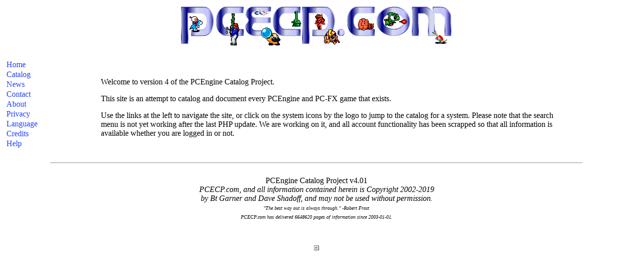

--- FILE ---
content_type: text/html; charset=utf-8
request_url: http://pcecp.com/index.php?mode=catalog&action=info&gameid=862
body_size: 1955
content:
<!DOCTYPE html>
<html>
<head>
  <title>PCEngine Catalog Project</title>
  <style type="text/css">
  <!-- 
  a:hover {font: 20px, Ariel Black, sans-serif; text-decoration: none; color: #102080; }
  a       {font: 20px, Ariel Black, sans-serif; text-decoration: none; color: #2040FF; }

  td      {font: Ariel Black, sans-serif; text-decoration: none; color: #000000; }
  th      {font: Ariel Black, sans-serif; text-decoration: none; color: #000000; }

  select  {width:125px;  font-size : 12px; margin-top : 2px;}
  -->
  </style>
  <script>
  if (top != self) top.location = location;
  </script>
  <meta http-equiv="Content-Type" content="text/html; charset=utf-8">
</head>
<body bgcolor="#FFFFFF">
  <center>
    <table border="0" width="100%">
      <tr>
        <td width="100" align="left" valign="top">
          <a href="/?mode=catalog&action=qsearch&gamesystem=pce"><img src="pce_icons/pce.gif" alt="Quick Search for PCEngine titles" border="0"></a><br>
        </td>
        <td align="center"><img src="/img/pcecp_logo2.gif" alt='pcecp.com'></td>
        <td width="100" align="right" valign="top">
          <a href="/?mode=catalog&action=qsearch&gamesystem=pc-fx"><img src="pce_icons/pc-fx.gif" alt="Quick Search for PC-FX titles" border="0"></a><br>
        </td>
      </tr>
    </table>
  </center><br>
  <table>
    <tr>
      <td width="125" valign="top">
        <table border="0" cellpadding="0">
          <tr>
            <td>
              <div id="menulink">
                <a href="/index.php?mode=home">Home</a>
              </div>
            </td>
          </tr>
          <tr>
            <td>
              <div id="menulink">
                <a href="/index.php?mode=catalog&action=normalsearch">Catalog</a>
              </div>
            </td>
          </tr>
          <tr>
            <td>
              <div id="menulink">
                <a href="/index.php?mode=news">News</a>
              </div>
            </td>
          </tr>
          <tr>
            <td>
              <div id="menulink">
                <a href="/index.php?mode=contact">Contact</a>
              </div>
            </td>
          </tr>
          <tr>
            <td>
              <div id="menulink">
                <a href="/index.php?mode=about">About</a>
              </div>
            </td>
          </tr>
          <tr>
            <td>
              <div id="menulink">
                <a href="/index.php?mode=privacy">Privacy</a>
              </div>
            </td>
          </tr>
          <tr>
            <td>
              <div id="menulink">
                <a href="/index.php?mode=language">Language</a>
              </div>
            </td>
          </tr>
          <tr>
            <td>
              <div id="menulink">
                <a href="/index.php?mode=credits">Credits</a>
              </div>
            </td>
          </tr>
          <tr>
            <td>
              <div id="menulink">
                <a href="/index.php?mode=help">Help</a>
              </div>
            </td>
          </tr>
        </table>
        <p><a href="bt.mindrec.com/school/report/"></a></p>
      </td>
      <td valign="top" align="center" width="100%">
        <br>
        <center>
          <p></p>
          <table width="80%">
            <tr>
              <td>
                Welcome to version 4 of the PCEngine Catalog Project.
                <p>This site is an attempt to catalog and document every PCEngine and PC-FX game that exists.</p>
                <p>Use the links at the left to navigate the site, or click on the system icons by the logo to jump to the catalog for a system. Please note that the search menu is not yet working after the last PHP update. We are working on it, and all account functionality has been scrapped so that all information is available whether you are logged in or not.</p>
              </td>
            </tr>
          </table>
        </center>
      </td>
    </tr>
  </table>
  <center>
    <hr width="85%">
    <br>
    PCEngine Catalog Project v4.01<br>
    <i>PCECP.com, and all information contained herein is Copyright 2002-2019<br>
    by Bt Garner and Dave Shadoff, and may not be used without permission.<br>
    <font size="-2">"The best way out is always through." -Robert Frost<br>
    PCECP.com has delivered 6648620 pages of information since 2003-01-01.<br></font></i>
    <p><br></p>
    <table border="1">
      <tr>
        <td>
          <script type="text/javascript">
          <!--
          google_ad_client = "pub-2614528154574062";
          google_ad_width = 200;
          google_ad_height = 90;
          google_ad_format = "200x90_0ads_al_s";
          google_ad_type = "text";
          google_ad_channel ="1904061488";
          google_color_border = "102080";
          google_color_bg = "FFFFFF";
          google_color_link = "FFFFFF";
          google_color_url = "F0FFF0";
          google_color_text = "FFFACD";
          //-->
          </script>
        </td>
      </tr>
    </table>
  </center><br>
  <br>
  <center>
    <a href="/debug.php"><font size="0"></font></a> <font size="0"></font>
  </center><br>
<script defer src="https://static.cloudflareinsights.com/beacon.min.js/vcd15cbe7772f49c399c6a5babf22c1241717689176015" integrity="sha512-ZpsOmlRQV6y907TI0dKBHq9Md29nnaEIPlkf84rnaERnq6zvWvPUqr2ft8M1aS28oN72PdrCzSjY4U6VaAw1EQ==" data-cf-beacon='{"version":"2024.11.0","token":"a45563885f914fe0961da19ffa2d1f10","r":1,"server_timing":{"name":{"cfCacheStatus":true,"cfEdge":true,"cfExtPri":true,"cfL4":true,"cfOrigin":true,"cfSpeedBrain":true},"location_startswith":null}}' crossorigin="anonymous"></script>
</body>
</html>
